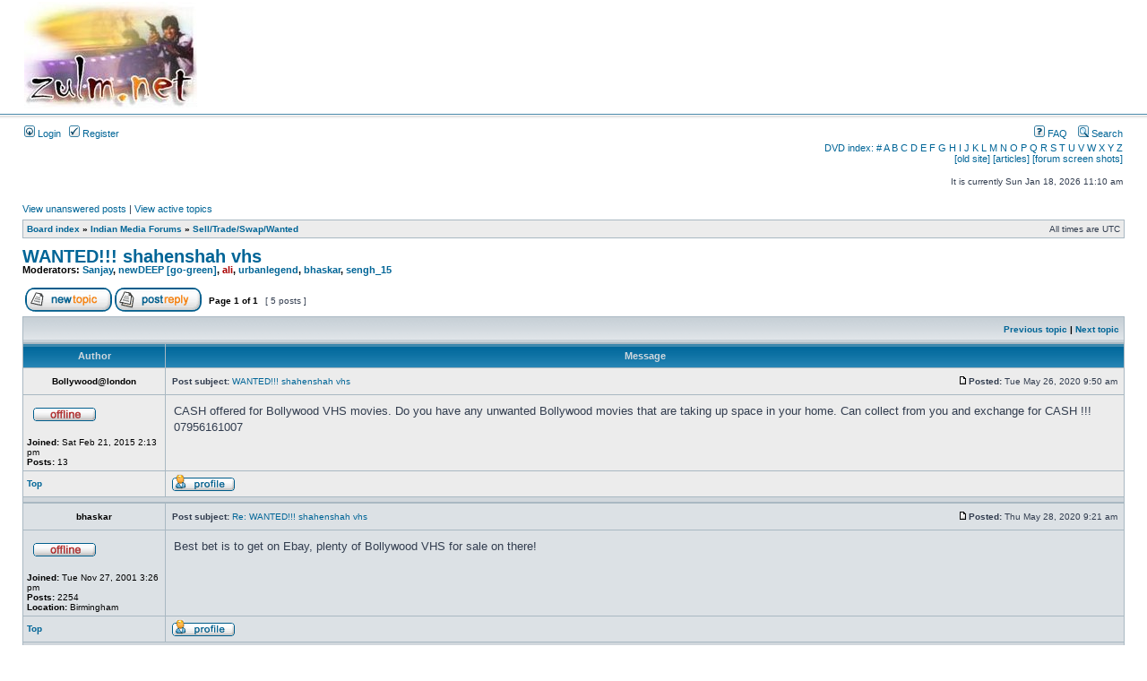

--- FILE ---
content_type: text/html; charset=UTF-8
request_url: http://www.zulm.net/forums/viewtopic.php?p=108938&sid=26e6d5efb228163d21b7911488b290aa
body_size: 4962
content:
<!DOCTYPE html PUBLIC "-//W3C//DTD XHTML 1.0 Transitional//EN" "http://www.w3.org/TR/xhtml1/DTD/xhtml1-transitional.dtd">
<html xmlns="http://www.w3.org/1999/xhtml" dir="ltr" lang="en-gb" xml:lang="en-gb">
<head>
<script type="text/javascript">var tapatalkdir="";</script>
<script type="text/javascript" src=""></script>

<meta http-equiv="content-type" content="text/html; charset=UTF-8" />
<meta http-equiv="content-language" content="en-gb" />
<meta http-equiv="content-style-type" content="text/css" />
<meta http-equiv="imagetoolbar" content="no" />
<meta name="resource-type" content="document" />
<meta name="distribution" content="global" />
<meta name="keywords" content="" />
<meta name="description" content="" />

<title>zulm.net &bull; View topic - WANTED!!!  shahenshah vhs</title>

<link rel="alternate" type="application/atom+xml" title="Feed - zulm.net" href="http://www.zulm.net/forums/feed.php" /><link rel="alternate" type="application/atom+xml" title="Feed - News" href="http://www.zulm.net/forums/feed.php?mode=news" /><link rel="alternate" type="application/atom+xml" title="Feed - All forums" href="http://www.zulm.net/forums/feed.php?mode=forums" />

<link rel="stylesheet" href="./styles/subsilver2/theme/stylesheet.css" type="text/css" />

<script type="text/javascript">
// <![CDATA[


function popup(url, width, height, name)
{
	if (!name)
	{
		name = '_popup';
	}

	window.open(url.replace(/&amp;/g, '&'), name, 'height=' + height + ',resizable=yes,scrollbars=yes,width=' + width);
	return false;
}

function jumpto()
{
	var page = prompt('Enter the page number you wish to go to:', '1');
	var per_page = '';
	var base_url = '';

	if (page !== null && !isNaN(page) && page == Math.floor(page) && page > 0)
	{
		if (base_url.indexOf('?') == -1)
		{
			document.location.href = base_url + '?start=' + ((page - 1) * per_page);
		}
		else
		{
			document.location.href = base_url.replace(/&amp;/g, '&') + '&start=' + ((page - 1) * per_page);
		}
	}
}

/**
* Find a member
*/
function find_username(url)
{
	popup(url, 760, 570, '_usersearch');
	return false;
}

/**
* Mark/unmark checklist
* id = ID of parent container, name = name prefix, state = state [true/false]
*/
function marklist(id, name, state)
{
	var parent = document.getElementById(id);
	if (!parent)
	{
		eval('parent = document.' + id);
	}

	if (!parent)
	{
		return;
	}

	var rb = parent.getElementsByTagName('input');
	
	for (var r = 0; r < rb.length; r++)
	{
		if (rb[r].name.substr(0, name.length) == name)
		{
			rb[r].checked = state;
		}
	}
}



// ]]>
</script>
</head>
<body class="ltr">

<a name="top"></a>

<div id="wrapheader">

	<div id="logodesc">
		<table width="100%" cellspacing="0">
		<tr>
			<td align="left"><a href="./index.php?sid=2b6441ccef32336c4c6aea2da07bef05"><img src="./styles/subsilver2/imageset/site_logo.gif" alt="" title="" /></a></br><span class="gen"></span></td>
		</tr>
		</table>
	</div>

	<div id="menubar">
		<table width="100%" cellspacing="0">
		<tr>
			<td class="genmed">
				<a href="./ucp.php?mode=login&amp;sid=2b6441ccef32336c4c6aea2da07bef05"><img src="./styles/subsilver2/theme/images/icon_mini_login.gif" width="12" height="13" alt="*" /> Login</a>&nbsp; &nbsp;<a href="./ucp.php?mode=register&amp;sid=2b6441ccef32336c4c6aea2da07bef05"><img src="./styles/subsilver2/theme/images/icon_mini_register.gif" width="12" height="13" alt="*" /> Register</a>
					
			</td>
			<td class="genmed" align="right">
				<a href="./faq.php?sid=2b6441ccef32336c4c6aea2da07bef05"><img src="./styles/subsilver2/theme/images/icon_mini_faq.gif" width="12" height="13" alt="*" /> FAQ</a>
				&nbsp; &nbsp;<a href="./search.php?sid=2b6441ccef32336c4c6aea2da07bef05"><img src="./styles/subsilver2/theme/images/icon_mini_search.gif" width="12" height="13" alt="*" /> Search</a>
			</td>
		</tr>
		<tr>
			<td class="genmed">
			</td>
			<td class="genmed" align="right">
<a href="/modules.php?op=modload&name=News&file=article2&sid=1&mode=&order=0">DVD index:</a> <a href="/modules.php?op=modload&name=News&file=article2&sid=1&mode=&order=0#*">#</a> <a href="/modules.php?op=modload&name=News&file=article2&sid=1&mode=&order=0#A">A</a> <a href="/modules.php?op=modload&name=News&file=article2&sid=1&mode=&order=0#B">B</a> <a href="/modules.php?op=modload&name=News&file=article2&sid=1&mode=&order=0#C">C</a> <a href="/modules.php?op=modload&name=News&file=article2&sid=1&mode=&order=0#D">D</a> <a href="/modules.php?op=modload&name=News&file=article2&sid=1&mode=&order=0#E">E</a> <a href="/modules.php?op=modload&name=News&file=article2&sid=1&mode=&order=0#F">F</a> <a href="/modules.php?op=modload&name=News&file=article2&sid=1&mode=&order=0#G">G</a> <a href="/modules.php?op=modload&name=News&file=article2&sid=1&mode=&order=0#H">H</a> <a href="/modules.php?op=modload&name=News&file=article2&sid=1&mode=&order=0#I">I</a> <a href="/modules.php?op=modload&name=News&file=article2&sid=1&mode=&order=0#J">J</a> <a href="/modules.php?op=modload&name=News&file=article2&sid=1&mode=&order=0#K">K</a> <a href="/modules.php?op=modload&name=News&file=article2&sid=1&mode=&order=0#L">L</a> <a href="/modules.php?op=modload&name=News&file=article2&sid=1&mode=&order=0#M">M</a> <a href="/modules.php?op=modload&name=News&file=article2&sid=1&mode=&order=0#N">N</a> <a href="/modules.php?op=modload&name=News&file=article2&sid=1&mode=&order=0#O">O</a> <a href="/modules.php?op=modload&name=News&file=article2&sid=1&mode=&order=0#P">P</a> <a href="/modules.php?op=modload&name=News&file=article2&sid=1&mode=&order=0#Q">Q</a> <a href="/modules.php?op=modload&name=News&file=article2&sid=1&mode=&order=0#R">R</a> <a href="/modules.php?op=modload&name=News&file=article2&sid=1&mode=&order=0#S">S</a> <a href="/modules.php?op=modload&name=News&file=article2&sid=1&mode=&order=0#T">T</a> <a href="/modules.php?op=modload&name=News&file=article2&sid=1&mode=&order=0#U">U</a> <a href="/modules.php?op=modload&name=News&file=article2&sid=1&mode=&order=0#V">V</a> <a href="/modules.php?op=modload&name=News&file=article2&sid=1&mode=&order=0#W">W</a> <a href="/modules.php?op=modload&name=News&file=article2&sid=1&mode=&order=0#X">X</a> <a href="/modules.php?op=modload&name=News&file=article2&sid=1&mode=&order=0#Y">Y</a> <a href="/modules.php?op=modload&name=News&file=article2&sid=1&mode=&order=0#Z">Z</a>
						<br><a href="/indexoldsite.php">[old site]</a>  <a href="/modules.php?op=modload&name=Search&file=index&action=search&overview=1&active_stories=1&stories_topics[0]=36">[articles]</a> <a href="dvdss2.php">[forum screen shots]</a>
			</td>
		</tr>
		</table>
	</div>

	<div id="datebar">
		<table width="100%" cellspacing="0">
		<tr>
			<td class="gensmall"></td>
			<td class="gensmall" align="right">It is currently Sun Jan 18, 2026 11:10 am<br /></td>
		</tr>
		</table>
	</div>

</div>

<div id="wrapcentre">

	
	<p class="searchbar">
		<span style="float: left;"><a href="./search.php?search_id=unanswered&amp;sid=2b6441ccef32336c4c6aea2da07bef05">View unanswered posts</a> | <a href="./search.php?search_id=active_topics&amp;sid=2b6441ccef32336c4c6aea2da07bef05">View active topics</a></span>
		
	</p>
	

	<br style="clear: both;" />

	<table class="tablebg" width="100%" cellspacing="1" cellpadding="0" style="margin-top: 5px;">
	<tr>
		<td class="row1">
			<p class="breadcrumbs"><a href="./index.php?sid=2b6441ccef32336c4c6aea2da07bef05">Board index</a> &#187; <a href="./viewforum.php?f=11&amp;sid=2b6441ccef32336c4c6aea2da07bef05">Indian Media Forums</a> &#187; <a href="./viewforum.php?f=3&amp;sid=2b6441ccef32336c4c6aea2da07bef05">Sell/Trade/Swap/Wanted</a></p>
			<p class="datetime">All times are UTC </p>
		</td>
	</tr>
	</table>

	<br />

<div id="pageheader">
	<h2><a class="titles" href="./viewtopic.php?f=3&amp;t=13654&amp;sid=2b6441ccef32336c4c6aea2da07bef05">WANTED!!!  shahenshah vhs</a></h2>


	<p class="moderators">Moderators: <a href="./memberlist.php?mode=viewprofile&amp;u=94&amp;sid=2b6441ccef32336c4c6aea2da07bef05">Sanjay</a>, <a href="./memberlist.php?mode=viewprofile&amp;u=792&amp;sid=2b6441ccef32336c4c6aea2da07bef05">newDEEP [go-green]</a>, <a href="./memberlist.php?mode=viewprofile&amp;u=2&amp;sid=2b6441ccef32336c4c6aea2da07bef05" style="color: #AA0000;" class="username-coloured">ali</a>, <a href="./memberlist.php?mode=viewprofile&amp;u=10&amp;sid=2b6441ccef32336c4c6aea2da07bef05">urbanlegend</a>, <a href="./memberlist.php?mode=viewprofile&amp;u=7&amp;sid=2b6441ccef32336c4c6aea2da07bef05">bhaskar</a>, <a href="./memberlist.php?mode=viewprofile&amp;u=2641&amp;sid=2b6441ccef32336c4c6aea2da07bef05">sengh_15</a></p>

</div>

<br clear="all" /><br />

<div id="pagecontent">

	<table width="100%" cellspacing="1">
	<tr>
		<td align="left" valign="middle" nowrap="nowrap">
		<a href="./posting.php?mode=post&amp;f=3&amp;sid=2b6441ccef32336c4c6aea2da07bef05"><img src="./styles/subsilver2/imageset/en/button_topic_new.gif" alt="Post new topic" title="Post new topic" /></a>&nbsp;<a href="./posting.php?mode=reply&amp;f=3&amp;t=13654&amp;sid=2b6441ccef32336c4c6aea2da07bef05"><img src="./styles/subsilver2/imageset/en/button_topic_reply.gif" alt="Reply to topic" title="Reply to topic" /></a>
		</td>
		
			<td class="nav" valign="middle" nowrap="nowrap">&nbsp;Page <strong>1</strong> of <strong>1</strong><br /></td>
			<td class="gensmall" nowrap="nowrap">&nbsp;[ 5 posts ]&nbsp;</td>
			<td class="gensmall" width="100%" align="right" nowrap="nowrap"></td>
		
	</tr>
	</table>

	<table class="tablebg" width="100%" cellspacing="1">
	<tr>
		<td class="cat">
			<table width="100%" cellspacing="0">
			<tr>
				<td class="nav" nowrap="nowrap">&nbsp;
				
				</td>
				<td class="nav" align="right" nowrap="nowrap"><a href="./viewtopic.php?f=3&amp;t=13654&amp;view=previous&amp;sid=2b6441ccef32336c4c6aea2da07bef05">Previous topic</a> | <a href="./viewtopic.php?f=3&amp;t=13654&amp;view=next&amp;sid=2b6441ccef32336c4c6aea2da07bef05">Next topic</a>&nbsp;</td>
			</tr>
			</table>
		</td>
	</tr>

	</table>


	<table class="tablebg" width="100%" cellspacing="1">
	
		<tr>
			<th>Author</th>
			<th>Message</th>
		</tr>
	<tr class="row1">

			<td align="center" valign="middle">
				<a name="p108928"></a>
				<b class="postauthor">Bollywood@london</b>
			</td>
			<td width="100%" height="25">
				<table width="100%" cellspacing="0">
				<tr>
				
					<td class="gensmall" width="100%"><div style="float: left;">&nbsp;<b>Post subject:</b> <a href="#p108928">WANTED!!!  shahenshah vhs</a></div><div style="float: right;"><a href="./viewtopic.php?p=108928&amp;sid=2b6441ccef32336c4c6aea2da07bef05#p108928"><img src="./styles/subsilver2/imageset/icon_post_target.gif" width="12" height="9" alt="Post" title="Post" /></a><b>Posted:</b> Tue May 26, 2020 9:50 am&nbsp;</div></td>
				</tr>
				</table>
			</td>
		</tr>

		<tr class="row1">

			<td valign="top" class="profile">
				<table cellspacing="4" align="center" width="150">
			
				<tr>
					<td><img src="./styles/subsilver2/imageset/en/icon_user_offline.gif" alt="Offline" title="Offline" /></td>
				</tr>
			
				</table>

				<span class="postdetails">
					<br /><b>Joined:</b> Sat Feb 21, 2015 2:13 pm<br /><b>Posts:</b> 13
				</span>

			</td>
			<td valign="top">
				<table width="100%" cellspacing="5">
				<tr>
					<td>
					

						<div class="postbody">CASH offered for Bollywood VHS movies. Do you have any unwanted Bollywood movies that are taking up space in your home. Can collect from you and exchange for CASH !!!<br />07956161007</div>

					<br clear="all" /><br />

						<table width="100%" cellspacing="0">
						<tr valign="middle">
							<td class="gensmall" align="right">
							
							</td>
						</tr>
						</table>
					</td>
				</tr>
				</table>
			</td>
		</tr>

		<tr class="row1">

			<td class="profile"><strong><a href="#wrapheader">Top</a></strong></td>
			<td><div class="gensmall" style="float: left;">&nbsp;<a href="./memberlist.php?mode=viewprofile&amp;u=5294&amp;sid=2b6441ccef32336c4c6aea2da07bef05"><img src="./styles/subsilver2/imageset/en/icon_user_profile.gif" alt="Profile" title="Profile" /></a> &nbsp;</div> <div class="gensmall" style="float: right;">&nbsp;</div></td>
	
		</tr>

	<tr>
		<td class="spacer" colspan="2" height="1"><img src="images/spacer.gif" alt="" width="1" height="1" /></td>
	</tr>
	</table>

	<table class="tablebg" width="100%" cellspacing="1">
	<tr class="row2">

			<td align="center" valign="middle">
				<a name="p108930"></a>
				<b class="postauthor">bhaskar</b>
			</td>
			<td width="100%" height="25">
				<table width="100%" cellspacing="0">
				<tr>
				
					<td class="gensmall" width="100%"><div style="float: left;">&nbsp;<b>Post subject:</b> <a href="#p108930">Re: WANTED!!!  shahenshah vhs</a></div><div style="float: right;"><a href="./viewtopic.php?p=108930&amp;sid=2b6441ccef32336c4c6aea2da07bef05#p108930"><img src="./styles/subsilver2/imageset/icon_post_target.gif" width="12" height="9" alt="Post" title="Post" /></a><b>Posted:</b> Thu May 28, 2020 9:21 am&nbsp;</div></td>
				</tr>
				</table>
			</td>
		</tr>

		<tr class="row2">

			<td valign="top" class="profile">
				<table cellspacing="4" align="center" width="150">
			
				<tr>
					<td><img src="./styles/subsilver2/imageset/en/icon_user_offline.gif" alt="Offline" title="Offline" /></td>
				</tr>
			
				</table>

				<span class="postdetails">
					<br /><b>Joined:</b> Tue Nov 27, 2001 3:26 pm<br /><b>Posts:</b> 2254<br /><b>Location:</b> Birmingham
				</span>

			</td>
			<td valign="top">
				<table width="100%" cellspacing="5">
				<tr>
					<td>
					

						<div class="postbody">Best bet is to get on Ebay, plenty of Bollywood VHS for sale on there!</div>

					<br clear="all" /><br />

						<table width="100%" cellspacing="0">
						<tr valign="middle">
							<td class="gensmall" align="right">
							
							</td>
						</tr>
						</table>
					</td>
				</tr>
				</table>
			</td>
		</tr>

		<tr class="row2">

			<td class="profile"><strong><a href="#wrapheader">Top</a></strong></td>
			<td><div class="gensmall" style="float: left;">&nbsp;<a href="./memberlist.php?mode=viewprofile&amp;u=7&amp;sid=2b6441ccef32336c4c6aea2da07bef05"><img src="./styles/subsilver2/imageset/en/icon_user_profile.gif" alt="Profile" title="Profile" /></a> &nbsp;</div> <div class="gensmall" style="float: right;">&nbsp;</div></td>
	
		</tr>

	<tr>
		<td class="spacer" colspan="2" height="1"><img src="images/spacer.gif" alt="" width="1" height="1" /></td>
	</tr>
	</table>

	<table class="tablebg" width="100%" cellspacing="1">
	<tr class="row1">

			<td align="center" valign="middle">
				<a name="p108938"></a>
				<b class="postauthor">rana</b>
			</td>
			<td width="100%" height="25">
				<table width="100%" cellspacing="0">
				<tr>
				
					<td class="gensmall" width="100%"><div style="float: left;">&nbsp;<b>Post subject:</b> <a href="#p108938">Re: WANTED!!!  shahenshah vhs</a></div><div style="float: right;"><a href="./viewtopic.php?p=108938&amp;sid=2b6441ccef32336c4c6aea2da07bef05#p108938"><img src="./styles/subsilver2/imageset/icon_post_target.gif" width="12" height="9" alt="Post" title="Post" /></a><b>Posted:</b> Sat May 30, 2020 5:17 pm&nbsp;</div></td>
				</tr>
				</table>
			</td>
		</tr>

		<tr class="row1">

			<td valign="top" class="profile">
				<table cellspacing="4" align="center" width="150">
			
				<tr>
					<td><img src="./styles/subsilver2/imageset/en/icon_user_offline.gif" alt="Offline" title="Offline" /></td>
				</tr>
			
				</table>

				<span class="postdetails">
					<br /><b>Joined:</b> Sun Dec 16, 2001 7:27 pm<br /><b>Posts:</b> 6147
				</span>

			</td>
			<td valign="top">
				<table width="100%" cellspacing="5">
				<tr>
					<td>
					

						<div class="postbody">I did put in a note before, but don't see it here.<br /><br />What's so special in SHIVA VHS of  Shahenshah that's not in present day DVDs ??</div>

					<br clear="all" /><br />

						<table width="100%" cellspacing="0">
						<tr valign="middle">
							<td class="gensmall" align="right">
							
							</td>
						</tr>
						</table>
					</td>
				</tr>
				</table>
			</td>
		</tr>

		<tr class="row1">

			<td class="profile"><strong><a href="#wrapheader">Top</a></strong></td>
			<td><div class="gensmall" style="float: left;">&nbsp;<a href="./memberlist.php?mode=viewprofile&amp;u=110&amp;sid=2b6441ccef32336c4c6aea2da07bef05"><img src="./styles/subsilver2/imageset/en/icon_user_profile.gif" alt="Profile" title="Profile" /></a> &nbsp;</div> <div class="gensmall" style="float: right;">&nbsp;</div></td>
	
		</tr>

	<tr>
		<td class="spacer" colspan="2" height="1"><img src="images/spacer.gif" alt="" width="1" height="1" /></td>
	</tr>
	</table>

	<table class="tablebg" width="100%" cellspacing="1">
	<tr class="row2">

			<td align="center" valign="middle">
				<a name="p108964"></a>
				<b class="postauthor">mrhsinghk1</b>
			</td>
			<td width="100%" height="25">
				<table width="100%" cellspacing="0">
				<tr>
				
					<td class="gensmall" width="100%"><div style="float: left;">&nbsp;<b>Post subject:</b> <a href="#p108964">Re: WANTED!!!  shahenshah vhs</a></div><div style="float: right;"><a href="./viewtopic.php?p=108964&amp;sid=2b6441ccef32336c4c6aea2da07bef05#p108964"><img src="./styles/subsilver2/imageset/icon_post_target.gif" width="12" height="9" alt="Post" title="Post" /></a><b>Posted:</b> Tue Jun 16, 2020 1:14 am&nbsp;</div></td>
				</tr>
				</table>
			</td>
		</tr>

		<tr class="row2">

			<td valign="top" class="profile">
				<table cellspacing="4" align="center" width="150">
			
				<tr>
					<td><img src="./styles/subsilver2/imageset/en/icon_user_offline.gif" alt="Offline" title="Offline" /></td>
				</tr>
			
				</table>

				<span class="postdetails">
					<br /><b>Joined:</b> Sat Feb 11, 2012 11:15 pm<br /><b>Posts:</b> 27
				</span>

			</td>
			<td valign="top">
				<table width="100%" cellspacing="5">
				<tr>
					<td>
					

						<div class="postbody"><!-- m --><a class="postlink" href="https://www.ebay.co.uk/itm/bollywood-vhs/193519676836?hash=item2d0eabeda4:g:GCkAAOSwZdtesISw">https://www.ebay.co.uk/itm/bollywood-vh ... SwZdtesISw</a><!-- m --></div>

					<br clear="all" /><br />

						<table width="100%" cellspacing="0">
						<tr valign="middle">
							<td class="gensmall" align="right">
							
							</td>
						</tr>
						</table>
					</td>
				</tr>
				</table>
			</td>
		</tr>

		<tr class="row2">

			<td class="profile"><strong><a href="#wrapheader">Top</a></strong></td>
			<td><div class="gensmall" style="float: left;">&nbsp;<a href="./memberlist.php?mode=viewprofile&amp;u=4636&amp;sid=2b6441ccef32336c4c6aea2da07bef05"><img src="./styles/subsilver2/imageset/en/icon_user_profile.gif" alt="Profile" title="Profile" /></a> &nbsp;</div> <div class="gensmall" style="float: right;">&nbsp;</div></td>
	
		</tr>

	<tr>
		<td class="spacer" colspan="2" height="1"><img src="images/spacer.gif" alt="" width="1" height="1" /></td>
	</tr>
	</table>

	<table class="tablebg" width="100%" cellspacing="1">
	<tr class="row1">

			<td align="center" valign="middle">
				<a name="p108993"></a>
				<b class="postauthor">bhaskar</b>
			</td>
			<td width="100%" height="25">
				<table width="100%" cellspacing="0">
				<tr>
				
					<td class="gensmall" width="100%"><div style="float: left;">&nbsp;<b>Post subject:</b> <a href="#p108993">Re: WANTED!!!  shahenshah vhs</a></div><div style="float: right;"><a href="./viewtopic.php?p=108993&amp;sid=2b6441ccef32336c4c6aea2da07bef05#p108993"><img src="./styles/subsilver2/imageset/icon_post_target.gif" width="12" height="9" alt="Post" title="Post" /></a><b>Posted:</b> Tue Jun 30, 2020 6:45 am&nbsp;</div></td>
				</tr>
				</table>
			</td>
		</tr>

		<tr class="row1">

			<td valign="top" class="profile">
				<table cellspacing="4" align="center" width="150">
			
				<tr>
					<td><img src="./styles/subsilver2/imageset/en/icon_user_offline.gif" alt="Offline" title="Offline" /></td>
				</tr>
			
				</table>

				<span class="postdetails">
					<br /><b>Joined:</b> Tue Nov 27, 2001 3:26 pm<br /><b>Posts:</b> 2254<br /><b>Location:</b> Birmingham
				</span>

			</td>
			<td valign="top">
				<table width="100%" cellspacing="5">
				<tr>
					<td>
					

						<div class="postbody"><div class="quotetitle">rana wrote:</div><div class="quotecontent">I did put in a note before, but don't see it here.<br /><br />What's so special in SHIVA VHS of  Shahenshah that's not in present day DVDs ??</div><br /><br />Resale value - a lot of people seem to be willing to pay large amounts for Amitabh Bachchan VHS tapes, particularly ones like Shahenshah that are on two tapes.</div>

					<br clear="all" /><br />

						<table width="100%" cellspacing="0">
						<tr valign="middle">
							<td class="gensmall" align="right">
							
							</td>
						</tr>
						</table>
					</td>
				</tr>
				</table>
			</td>
		</tr>

		<tr class="row1">

			<td class="profile"><strong><a href="#wrapheader">Top</a></strong></td>
			<td><div class="gensmall" style="float: left;">&nbsp;<a href="./memberlist.php?mode=viewprofile&amp;u=7&amp;sid=2b6441ccef32336c4c6aea2da07bef05"><img src="./styles/subsilver2/imageset/en/icon_user_profile.gif" alt="Profile" title="Profile" /></a> &nbsp;</div> <div class="gensmall" style="float: right;">&nbsp;</div></td>
	
		</tr>

	<tr>
		<td class="spacer" colspan="2" height="1"><img src="images/spacer.gif" alt="" width="1" height="1" /></td>
	</tr>
	</table>

	<table width="100%" cellspacing="1" class="tablebg">
	<tr align="center">
		<td class="cat"><form name="viewtopic" method="post" action="./viewtopic.php?f=3&amp;t=13654&amp;sid=2b6441ccef32336c4c6aea2da07bef05"><span class="gensmall">Display posts from previous:</span> <select name="st" id="st"><option value="0" selected="selected">All posts</option><option value="1">1 day</option><option value="7">7 days</option><option value="14">2 weeks</option><option value="30">1 month</option><option value="90">3 months</option><option value="180">6 months</option><option value="365">1 year</option></select>&nbsp;<span class="gensmall">Sort by</span> <select name="sk" id="sk"><option value="a">Author</option><option value="t" selected="selected">Post time</option><option value="s">Subject</option></select> <select name="sd" id="sd"><option value="a" selected="selected">Ascending</option><option value="d">Descending</option></select>&nbsp;<input class="btnlite" type="submit" value="Go" name="sort" /></form></td>
	</tr>
	</table>
	

	<table width="100%" cellspacing="1">
	<tr>
		<td align="left" valign="middle" nowrap="nowrap">
		<a href="./posting.php?mode=post&amp;f=3&amp;sid=2b6441ccef32336c4c6aea2da07bef05"><img src="./styles/subsilver2/imageset/en/button_topic_new.gif" alt="Post new topic" title="Post new topic" /></a>&nbsp;<a href="./posting.php?mode=reply&amp;f=3&amp;t=13654&amp;sid=2b6441ccef32336c4c6aea2da07bef05"><img src="./styles/subsilver2/imageset/en/button_topic_reply.gif" alt="Reply to topic" title="Reply to topic" /></a>
		</td>
		
			<td class="nav" valign="middle" nowrap="nowrap">&nbsp;Page <strong>1</strong> of <strong>1</strong><br /></td>
			<td class="gensmall" nowrap="nowrap">&nbsp;[ 5 posts ]&nbsp;</td>
			<td class="gensmall" width="100%" align="right" nowrap="nowrap"></td>
		
	</tr>
	</table>

</div>

<div id="pagefooter"></div>

<br clear="all" />
<table class="tablebg" width="100%" cellspacing="1" cellpadding="0" style="margin-top: 5px;">
	<tr>
		<td class="row1">
			<p class="breadcrumbs"><a href="./index.php?sid=2b6441ccef32336c4c6aea2da07bef05">Board index</a> &#187; <a href="./viewforum.php?f=11&amp;sid=2b6441ccef32336c4c6aea2da07bef05">Indian Media Forums</a> &#187; <a href="./viewforum.php?f=3&amp;sid=2b6441ccef32336c4c6aea2da07bef05">Sell/Trade/Swap/Wanted</a></p>
			<p class="datetime">All times are UTC </p>
		</td>
	</tr>
	</table>
	<br clear="all" />

	<table class="tablebg" width="100%" cellspacing="1">
	<tr>
		<td class="cat"><h4>Who is online</h4></td>
	</tr>
	<tr>
		<td class="row1"><p class="gensmall">Users browsing this forum: No registered users and 1 guest</p></td>
	</tr>
	</table>


<br clear="all" />

<table width="100%" cellspacing="1">
<tr>
	<td width="40%" valign="top" nowrap="nowrap" align="left"></td>
	<td align="right" valign="top" nowrap="nowrap"><span class="gensmall">You <strong>cannot</strong> post new topics in this forum<br />You <strong>cannot</strong> reply to topics in this forum<br />You <strong>cannot</strong> edit your posts in this forum<br />You <strong>cannot</strong> delete your posts in this forum<br /></span></td>
</tr>
</table>

<br clear="all" />

<table width="100%" cellspacing="0">
<tr>
	<td><form method="get" name="search" action="./search.php?sid=2b6441ccef32336c4c6aea2da07bef05"><span class="gensmall">Search for:</span> <input class="post" type="text" name="keywords" size="20" /> <input class="btnlite" type="submit" value="Go" /><input type="hidden" name="t" value="13654" />
<input type="hidden" name="sf" value="msgonly" />
<input type="hidden" name="sid" value="2b6441ccef32336c4c6aea2da07bef05" />
</form></td>
	<td align="right">
	<form method="post" name="jumpbox" action="./viewforum.php?sid=2b6441ccef32336c4c6aea2da07bef05" onsubmit="if(document.jumpbox.f.value == -1){return false;}">

	<table cellspacing="0" cellpadding="0" border="0">
	<tr>
		<td nowrap="nowrap"><span class="gensmall">Jump to:</span>&nbsp;<select name="f" onchange="if(this.options[this.selectedIndex].value != -1){ document.forms['jumpbox'].submit() }">

		
			<option value="-1">Select a forum</option>
		<option value="-1">------------------</option>
			<option value="11">Indian Media Forums</option>
		
			<option value="1">&nbsp; &nbsp;General</option>
		
			<option value="13">&nbsp; &nbsp;High-Definition</option>
		
			<option value="5">&nbsp; &nbsp;Piracy</option>
		
			<option value="4">&nbsp; &nbsp;Retailer/Online shopping</option>
		
			<option value="3" selected="selected">&nbsp; &nbsp;Sell/Trade/Swap/Wanted</option>
		
			<option value="12">Others</option>
		
			<option value="8">&nbsp; &nbsp;Movie, TV, Music and Box-office</option>
		
			<option value="9">&nbsp; &nbsp;Bak Bak</option>
		
			<option value="7">&nbsp; &nbsp;Site Suggestions &amp; Bug Reports</option>
		

		</select>&nbsp;<input class="btnlite" type="submit" value="Go" /></td>
	</tr>
	</table>

	</form>
</td>
</tr>
</table>


</div>

<div id="wrapfooter">
	
	<span class="copyright">Powered by <a href="http://www.phpbb.com/">phpBB</a>&reg; Forum Software &copy; phpBB Group
	</span>
</div>
<script type="text/javascript" src="mobiquo/tapatalkdetect.js"></script>
</body>
</html>